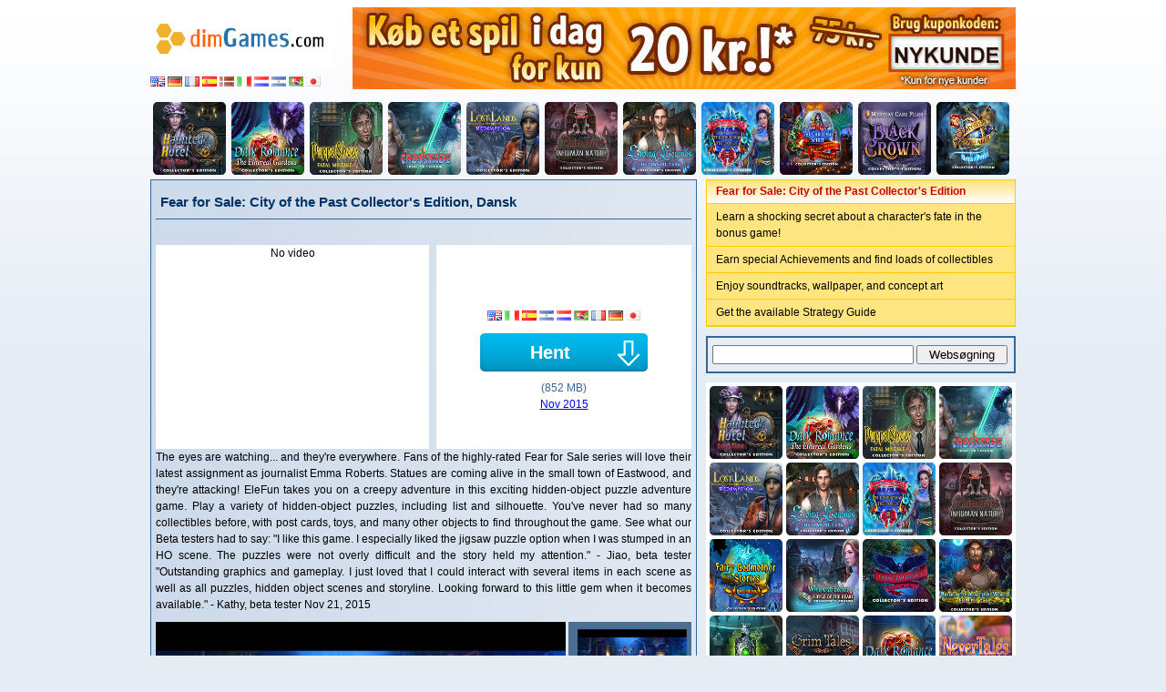

--- FILE ---
content_type: text/html; charset=utf-8
request_url: http://dk.dimgames.com/download-game/dk_fear-for-sale-city-of-the-past-ce
body_size: 4424
content:
<!DOCTYPE html>
<html>
<head>
<meta http-equiv="Content-Type" content="text/html; charset=utf-8" />
<title>Hent Fear for Sale: City of the Past Collector's Edition til pc, Dansk</title>

<link href="/dim/images/style.css" rel="stylesheet" type="text/css">
<script src="//ajax.aspnetcdn.com/ajax/jQuery/jquery-1.11.2.min.js"></script>
<script src="/images/hoverpulse/jquery.hoverpulse.js"></script>
<link href="/images/hoverpulse/hoverpulse.css" rel="stylesheet" type="text/css">
</head>

<body>
  <div id="fb-root"></div>
  <script>(function(d, s, id) {
    var js, fjs = d.getElementsByTagName(s)[0];
    if (d.getElementById(id)) return;
    js = d.createElement(s); js.id = id;
    js.src = "//connect.facebook.net/da_DK/all.js#xfbml=1";
    fjs.parentNode.insertBefore(js, fjs);
  }(document, 'script', 'facebook-jssdk'));</script>
<header>
  <a href="/"><img src="/dim/images/logo.png" width="200" height="60" border="0" /></a>

  <div class="languages">
              <a href="//www.dimgames.com/"><img src="/images/lang_en.png" alt="English" width="16" height="11" border="0" align="absmiddle" /></a>
              <a href="//de.dimgames.com/"><img src="/images/lang_de.png" alt="Deutsch" width="16" height="11" border="0" align="absmiddle" /></a>
              <a href="//fr.dimgames.com/"><img src="/images/lang_fr.png" alt="Français" width="16" height="11" border="0" align="absmiddle" /></a>
              <a href="//es.dimgames.com/"><img src="/images/lang_es.png" alt="Español" width="16" height="11" border="0" align="absmiddle" /></a>
              <a href="//dk.dimgames.com/"><img src="/images/lang_dk.png" alt="Dansk" width="16" height="11" border="0" align="absmiddle" /></a>
              <a href="//it.dimgames.com/"><img src="/images/lang_it.png" alt="Italiano" width="16" height="11" border="0" align="absmiddle" /></a>
              <a href="//nl.dimgames.com/"><img src="/images/lang_nl.png" alt="Nederlands" width="16" height="11" border="0" align="absmiddle" /></a>
              <a href="//se.dimgames.com/"><img src="/images/lang_se.png" alt="Svenska" width="16" height="11" border="0" align="absmiddle" /></a>
              <a href="//br.dimgames.com/"><img src="/images/lang_br.png" alt="Português" width="16" height="11" border="0" align="absmiddle" /></a>
              <a href="//jp.dimgames.com/"><img src="/images/lang_jp.png" alt="日本語" width="16" height="11" border="0" align="absmiddle" /></a>
        </div>

  <a href="/click.php?url=http%3A%2F%2Fwww.bigfishgames.dk%2Fdownload-spil%2Ffirst-time-customer.html%3Fafcode%3Dafbb0a1fb8e5%26channel%3Daffiliates%26identifier%3Dafbb0a1fb8e5%26cid%3DD260124SdimdkAfirst728" target="_blank"><img src="/images/first_dk_pc_728x90.jpg" alt="" width="728" height="90" border="0" /></a>
</header>

  <ul class="banners">
          <li><a href="/download-game/dk_haunted-hotel-lost-time-collectors-edition" title="Haunted Hotel: Lost Time Collector's Edition"><img src="/pictures/dk_haunted-hotel-lost-time-collectors-edition/haunted-hotel-lost-time-collectors-edition_feature.jpg" alt="Haunted Hotel: Lost Time Collector's Edition" width="80" height="80" border="0"></a></li>
          <li><a href="/download-game/dk_dark-romance-ethereal-gardens-ce" title="Dark Romance: The Ethereal Gardens Collector's Edition"><img src="/pictures/dk_dark-romance-ethereal-gardens-ce/dark-romance-ethereal-gardens-ce_feature.jpg" alt="Dark Romance: The Ethereal Gardens Collector's Edition" width="80" height="80" border="0"></a></li>
          <li><a href="/download-game/dk_puppetshow-fatal-mistake-collectors-edition" title="PuppetShow: Fatal Mistake Collector's Edition"><img src="/pictures/dk_puppetshow-fatal-mistake-collectors-edition/puppetshow-fatal-mistake-collectors-edition_feature.jpg" alt="PuppetShow: Fatal Mistake Collector's Edition" width="80" height="80" border="0"></a></li>
          <li><a href="/download-game/dk_mystery-case-files-crossfade-ce" title="Mystery Case Files: Crossfade Collector's Edition"><img src="/pictures/dk_mystery-case-files-crossfade-ce/mystery-case-files-crossfade-ce_feature.jpg" alt="Mystery Case Files: Crossfade Collector's Edition" width="80" height="80" border="0"></a></li>
          <li><a href="/download-game/dk_lost-lands-redemption-collectors-edition" title="Lost Lands: Redemption Collector's Edition"><img src="/pictures/dk_lost-lands-redemption-collectors-edition/lost-lands-redemption-collectors-edition_feature.jpg" alt="Lost Lands: Redemption Collector's Edition" width="80" height="80" border="0"></a></li>
          <li><a href="/download-game/dk_chimeras-inhuman-nature-collectors-edition" title="Chimeras: Inhuman Nature Collector's Edition"><img src="/pictures/dk_chimeras-inhuman-nature-collectors-edition/chimeras-inhuman-nature-collectors-edition_feature.jpg" alt="Chimeras: Inhuman Nature Collector's Edition" width="80" height="80" border="0"></a></li>
          <li><a href="/download-game/dk_living-legends-crystal-tear-ce" title="Living Legends: The Crystal Tear Collector's Edition"><img src="/pictures/dk_living-legends-crystal-tear-ce/living-legends-crystal-tear-ce_feature.jpg" alt="Living Legends: The Crystal Tear Collector's Edition" width="80" height="80" border="0"></a></li>
          <li><a href="/download-game/dk_christmas-stories-christmas-tree-forest-ce" title="Christmas Stories: The Christmas Tree Forest Collector's Edition"><img src="/pictures/dk_christmas-stories-christmas-tree-forest-ce/christmas-stories-christmas-tree-forest-ce_feature.jpg" alt="Christmas Stories: The Christmas Tree Forest Collector's Edition" width="80" height="80" border="0"></a></li>
          <li><a href="/download-game/dk_the-christmas-spirit-journey-christmas-ce" title="The Christmas Spirit: Journey Before Christmas Collector's Edition"><img src="/pictures/dk_the-christmas-spirit-journey-christmas-ce/the-christmas-spirit-journey-christmas-ce_feature.jpg" alt="The Christmas Spirit: Journey Before Christmas Collector's Edition" width="80" height="80" border="0"></a></li>
          <li><a href="/download-game/dk_mystery-case-files-black-crown-ce" title="Mystery Case Files: Black Crown Collector's Edition"><img src="/pictures/dk_mystery-case-files-black-crown-ce/mystery-case-files-black-crown-ce_feature.jpg" alt="Mystery Case Files: Black Crown Collector's Edition" width="80" height="80" border="0"></a></li>
          <li><a href="/download-game/dk_mystery-tales-master-of-puppets-ce" title="Mystery Tales: Master of Puppets Collector's Edition"><img src="/pictures/dk_mystery-tales-master-of-puppets-ce/mystery-tales-master-of-puppets-ce_feature.jpg" alt="Mystery Tales: Master of Puppets Collector's Edition" width="80" height="80" border="0"></a></li>
      </ul>

<div class="container">
  <div class="left">
    
  <div class="block">
    <h1 class="title">Fear for Sale: City of the Past Collector's Edition, Dansk</h1>
    <div class="like"><div class="fb-like" data-href="http://dk.dimgames.com/download-game/dk_fear-for-sale-city-of-the-past-ce" data-send="true" data-width="590" data-show-faces="false" data-font="verdana"></div></div>
    <div class="descrption">
      <div class="video">
                  No video
              </div>
      <div class="stress">
                  <div class="languages">
                                          <a class="name" href="//www.dimgames.com/download-game/en_fear-for-sale-city-of-the-past-ce"><img src="/images/lang_en.png" width="16" height="11" border="0" /></a>
                                                        <a class="name" href="//it.dimgames.com/download-game/it_fear-for-sale-city-of-the-past-ce"><img src="/images/lang_it.png" width="16" height="11" border="0" /></a>
                                                        <a class="name" href="//es.dimgames.com/download-game/es_fear-for-sale-city-of-the-past-ce"><img src="/images/lang_es.png" width="16" height="11" border="0" /></a>
                                                        <a class="name" href="//se.dimgames.com/download-game/se_fear-for-sale-city-of-the-past-ce"><img src="/images/lang_se.png" width="16" height="11" border="0" /></a>
                                                        <a class="name" href="//nl.dimgames.com/download-game/nl_fear-for-sale-city-of-the-past-ce"><img src="/images/lang_nl.png" width="16" height="11" border="0" /></a>
                                                        <a class="name" href="//br.dimgames.com/download-game/br_fear-for-sale-city-of-the-past-ce"><img src="/images/lang_br.png" width="16" height="11" border="0" /></a>
                                                        <a class="name" href="//fr.dimgames.com/download-game/fr_fear-for-sale-city-of-the-past-ce"><img src="/images/lang_fr.png" width="16" height="11" border="0" /></a>
                                                        <a class="name" href="//de.dimgames.com/download-game/de_fear-for-sale-city-of-the-past-ce"><img src="/images/lang_de.png" width="16" height="11" border="0" /></a>
                                                        <a class="name" href="//jp.dimgames.com/download-game/jp_fear-for-sale-city-of-the-past-ce"><img src="/images/lang_jp.png" width="16" height="11" border="0" /></a>
                                    </div>
                <a href="/download-now/dk_fear-for-sale-city-of-the-past-ce" class="download">Hent</a>
        <div>(852 MB)</div>
        <div><a href="/download-games/1511">Nov 2015</a></div>
      </div>
      <div class="longdesc">
        The eyes are watching... and they're everywhere. Fans of the highly-rated Fear for Sale series will love their latest assignment as journalist Emma Roberts. Statues are coming alive in the small town of Eastwood, and they're attacking! EleFun takes you on a creepy adventure in this exciting hidden-object puzzle adventure game. Play a variety of hidden-object puzzles, including list and silhouette. You've never had so many collectibles before, with post cards, toys, and many other objects to find throughout the game.

See what our Beta testers had to say:
"I like this game. I especially liked the jigsaw puzzle option when I was stumped in an HO scene. The puzzles were not overly difficult and the story held my attention."  - Jiao, beta tester
"Outstanding graphics and gameplay. I just loved that I could interact with several items in each scene as well as all puzzles, hidden object scenes and storyline. Looking forward to this little gem when it becomes available."  - Kathy, beta tester Nov 21, 2015
      </div>
      <div class="screen">
        <a href="/pictures/dk_fear-for-sale-city-of-the-past-ce/screen1.jpg" class="preview"><img src="/pictures/dk_fear-for-sale-city-of-the-past-ce/screen1.jpg" width="450" height="330" border="0"></a>
        <ul class="thumbs">
          <li><a href="/pictures/dk_fear-for-sale-city-of-the-past-ce/screen1.jpg" title="Fear for Sale: City of the Past Collector's Edition"><img src="/pictures/dk_fear-for-sale-city-of-the-past-ce/th_screen1.jpg" alt="Fear for Sale: City of the Past Collector's Edition" width="120" height="94" border="0" /></a></li>
          <li><a href="/pictures/dk_fear-for-sale-city-of-the-past-ce/screen2.jpg" title="Fear for Sale: City of the Past Collector's Edition"><img src="/pictures/dk_fear-for-sale-city-of-the-past-ce/th_screen2.jpg" alt="Fear for Sale: City of the Past Collector's Edition" width="120" height="94" border="0" /></a></li>
          <li><a href="/pictures/dk_fear-for-sale-city-of-the-past-ce/screen3.jpg" title="Fear for Sale: City of the Past Collector's Edition"><img src="/pictures/dk_fear-for-sale-city-of-the-past-ce/th_screen3.jpg" alt="Fear for Sale: City of the Past Collector's Edition" width="120" height="94" border="0" /></a></li>
        </ul>
        <script>
          $('.thumbs a').hover(function(){
            $img=$(this).attr('href');
            if ($('.preview').attr('href') != $img){
              $('.preview').attr('href', $img).children().attr('src', $img).hide().fadeIn();
            }
          ;},
          function(){ ;});
        </script>
      </div>
    </div>
    <div class="fb-comments" data-href="//dk.dimgames.com/download-game/dk_fear-for-sale-city-of-the-past-ce" data-num-posts="5" data-width="590"></div>
  </div>

  </div>
  <div class="right">
    
  <div class="bullets">
    <div class="title">Fear for Sale: City of the Past Collector's Edition</div>
          <dl>
        <dd>Learn a shocking secret about a character's fate in the bonus game!</dd>
      </dl>
          <dl>
        <dd>Earn special Achievements and find loads of collectibles</dd>
      </dl>
          <dl>
        <dd>Enjoy soundtracks, wallpaper, and concept art</dd>
      </dl>
          <dl>
        <dd>Get the available Strategy Guide</dd>
      </dl>
      </div>

  <div class="search">
  <form id="frmSearch" name="frmSearch" method="get" action="/index.php">
    <input name="action" type="hidden" id="action" value="list" />
    <input type="text" name="keyword" id="keyword" />
    <input type="submit" name="search" id="search" value="Websøgning" />
  </form>
</div>

    <div class="hoverpulse">
      <a href="/download-game/dk_haunted-hotel-lost-time-collectors-edition" title="Haunted Hotel: Lost Time Collector's Edition"><img src="/pictures/dk_haunted-hotel-lost-time-collectors-edition/haunted-hotel-lost-time-collectors-edition_feature.jpg" alt="Haunted Hotel: Lost Time Collector's Edition" height="80" width="80"></a>
      <a href="/download-game/dk_dark-romance-ethereal-gardens-ce" title="Dark Romance: The Ethereal Gardens Collector's Edition"><img src="/pictures/dk_dark-romance-ethereal-gardens-ce/dark-romance-ethereal-gardens-ce_feature.jpg" alt="Dark Romance: The Ethereal Gardens Collector's Edition" height="80" width="80"></a>
      <a href="/download-game/dk_puppetshow-fatal-mistake-collectors-edition" title="PuppetShow: Fatal Mistake Collector's Edition"><img src="/pictures/dk_puppetshow-fatal-mistake-collectors-edition/puppetshow-fatal-mistake-collectors-edition_feature.jpg" alt="PuppetShow: Fatal Mistake Collector's Edition" height="80" width="80"></a>
      <a href="/download-game/dk_mystery-case-files-crossfade-ce" title="Mystery Case Files: Crossfade Collector's Edition"><img src="/pictures/dk_mystery-case-files-crossfade-ce/mystery-case-files-crossfade-ce_feature.jpg" alt="Mystery Case Files: Crossfade Collector's Edition" height="80" width="80"></a>
      <a href="/download-game/dk_lost-lands-redemption-collectors-edition" title="Lost Lands: Redemption Collector's Edition"><img src="/pictures/dk_lost-lands-redemption-collectors-edition/lost-lands-redemption-collectors-edition_feature.jpg" alt="Lost Lands: Redemption Collector's Edition" height="80" width="80"></a>
      <a href="/download-game/dk_living-legends-crystal-tear-ce" title="Living Legends: The Crystal Tear Collector's Edition"><img src="/pictures/dk_living-legends-crystal-tear-ce/living-legends-crystal-tear-ce_feature.jpg" alt="Living Legends: The Crystal Tear Collector's Edition" height="80" width="80"></a>
      <a href="/download-game/dk_christmas-stories-christmas-tree-forest-ce" title="Christmas Stories: The Christmas Tree Forest Collector's Edition"><img src="/pictures/dk_christmas-stories-christmas-tree-forest-ce/christmas-stories-christmas-tree-forest-ce_feature.jpg" alt="Christmas Stories: The Christmas Tree Forest Collector's Edition" height="80" width="80"></a>
      <a href="/download-game/dk_chimeras-inhuman-nature-collectors-edition" title="Chimeras: Inhuman Nature Collector's Edition"><img src="/pictures/dk_chimeras-inhuman-nature-collectors-edition/chimeras-inhuman-nature-collectors-edition_feature.jpg" alt="Chimeras: Inhuman Nature Collector's Edition" height="80" width="80"></a>
      <a href="/download-game/dk_fairy-godmother-stories-puss-in-boots-ce" title="Fairy Godmother Stories: Puss in Boots Collector's Edition"><img src="/pictures/dk_fairy-godmother-stories-puss-in-boots-ce/fairy-godmother-stories-puss-in-boots-ce_feature.jpg" alt="Fairy Godmother Stories: Puss in Boots Collector's Edition" height="80" width="80"></a>
      <a href="/download-game/dk_whispered-secrets-ripple-of-the-heart-ce" title="Whispered Secrets: Ripple of the Heart Collector's Edition"><img src="/pictures/dk_whispered-secrets-ripple-of-the-heart-ce/whispered-secrets-ripple-of-the-heart-ce_feature.jpg" alt="Whispered Secrets: Ripple of the Heart Collector's Edition" height="80" width="80"></a>
      <a href="/download-game/dk_fatal-evidence-in-a-lambs-skin-ce" title="Fatal Evidence: In A Lamb's Skin Collector's Edition"><img src="/pictures/dk_fatal-evidence-in-a-lambs-skin-ce/fatal-evidence-in-a-lambs-skin-ce_feature.jpg" alt="Fatal Evidence: In A Lamb's Skin Collector's Edition" height="80" width="80"></a>
      <a href="/download-game/dk_bridge-to-another-world-endless-game-ce" title="Bridge to Another World: Endless Game Collector's Edition"><img src="/pictures/dk_bridge-to-another-world-endless-game-ce/bridge-to-another-world-endless-game-ce_feature.jpg" alt="Bridge to Another World: Endless Game Collector's Edition" height="80" width="80"></a>
      <a href="/download-game/dk_mystery-trackers-forgotten-voices-ce" title="Mystery Trackers: Forgotten Voices Collector's Edition"><img src="/pictures/dk_mystery-trackers-forgotten-voices-ce/mystery-trackers-forgotten-voices-ce_feature.jpg" alt="Mystery Trackers: Forgotten Voices Collector's Edition" height="80" width="80"></a>
      <a href="/download-game/dk_grim-tales-trace-in-time-collectors-edition" title="Grim Tales: Trace in Time Collector's Edition"><img src="/pictures/dk_grim-tales-trace-in-time-collectors-edition/grim-tales-trace-in-time-collectors-edition_feature.jpg" alt="Grim Tales: Trace in Time Collector's Edition" height="80" width="80"></a>
      <a href="/download-game/dk_dark-romance-sleepy-hollow-collectors-edition" title="Dark Romance: Sleepy Hollow Collector's Edition"><img src="/pictures/dk_dark-romance-sleepy-hollow-collectors-edition/dark-romance-sleepy-hollow-collectors-edition_feature.jpg" alt="Dark Romance: Sleepy Hollow Collector's Edition" height="80" width="80"></a>
      <a href="/download-game/dk_nevertales-faryon-collectors-edition" title="Nevertales: Faryon Collector's Edition"><img src="/pictures/dk_nevertales-faryon-collectors-edition/nevertales-faryon-collectors-edition_feature.jpg" alt="Nevertales: Faryon Collector's Edition" height="80" width="80"></a>
  </div>
<script>$(document).ready(function() { $('.hoverpulse img').hoverpulse(); });</script>

    <div class="recommand">
      <dl>
      <dt><a href="/download-game/dk_haunted-hotel-lost-time-collectors-edition" title="Haunted Hotel: Lost Time Collector's Edition">Haunted Hotel: Lost Time Collector's Edition</a><dt>
      <dd>You’ll have the time of your life.</dd>
    </dl>
      <dl>
      <dt><a href="/download-game/dk_dark-romance-ethereal-gardens-ce" title="Dark Romance: The Ethereal Gardens Collector's Edition">Dark Romance: The Ethereal Gardens Collector's Edition</a><dt>
      <dd>The King is dead!</dd>
    </dl>
      <dl>
      <dt><a href="/download-game/dk_puppetshow-fatal-mistake-collectors-edition" title="PuppetShow: Fatal Mistake Collector's Edition">PuppetShow: Fatal Mistake Collector's Edition</a><dt>
      <dd>Your professor’s been kidnapped!</dd>
    </dl>
      <dl>
      <dt><a href="/download-game/dk_mystery-case-files-crossfade-ce" title="Mystery Case Files: Crossfade Collector's Edition">Mystery Case Files: Crossfade Collector's Edition</a><dt>
      <dd>A Mystery for all Time.</dd>
    </dl>
      <dl>
      <dt><a href="/download-game/dk_lost-lands-redemption-collectors-edition" title="Lost Lands: Redemption Collector's Edition">Lost Lands: Redemption Collector's Edition</a><dt>
      <dd>Explore a magical world and mend a family’s bonds</dd>
    </dl>
  </div>

  </div>
</div>

<footer>
  ©2011-2026, DimGames.com. E-mail: &#x4f;&#x77;&#x65;&#x6e;&#x53;&#x6d;&#x69;&#x74;&#x68;&#x31;&#x35;&#x30;&#x40;&#x47;&#x6d;&#x61;&#x69;&#x6c;&#x2e;&#x63;&#x6f;&#x6d; 2026-01-24 22:25:31
</footer>

  <!-- Statcounter code for dimgames.com -->
  <script>
  var sc_project=7719472;
  var sc_invisible=1;
  var sc_security="8e8f8fa0";
  </script>
  <script src="https://www.statcounter.com/counter/counter.js" async></script>
  <noscript><div class="statcounter"><img class="statcounter" src="https://c.statcounter.com/7719472/0/8e8f8fa0/1/" alt="Web Analytics"></div></noscript>
  <!-- End of Statcounter Code -->
<script defer src="https://static.cloudflareinsights.com/beacon.min.js/vcd15cbe7772f49c399c6a5babf22c1241717689176015" integrity="sha512-ZpsOmlRQV6y907TI0dKBHq9Md29nnaEIPlkf84rnaERnq6zvWvPUqr2ft8M1aS28oN72PdrCzSjY4U6VaAw1EQ==" data-cf-beacon='{"version":"2024.11.0","token":"0e7089d304a948e1a048b4636f00c91f","r":1,"server_timing":{"name":{"cfCacheStatus":true,"cfEdge":true,"cfExtPri":true,"cfL4":true,"cfOrigin":true,"cfSpeedBrain":true},"location_startswith":null}}' crossorigin="anonymous"></script>
</body>
</html>
